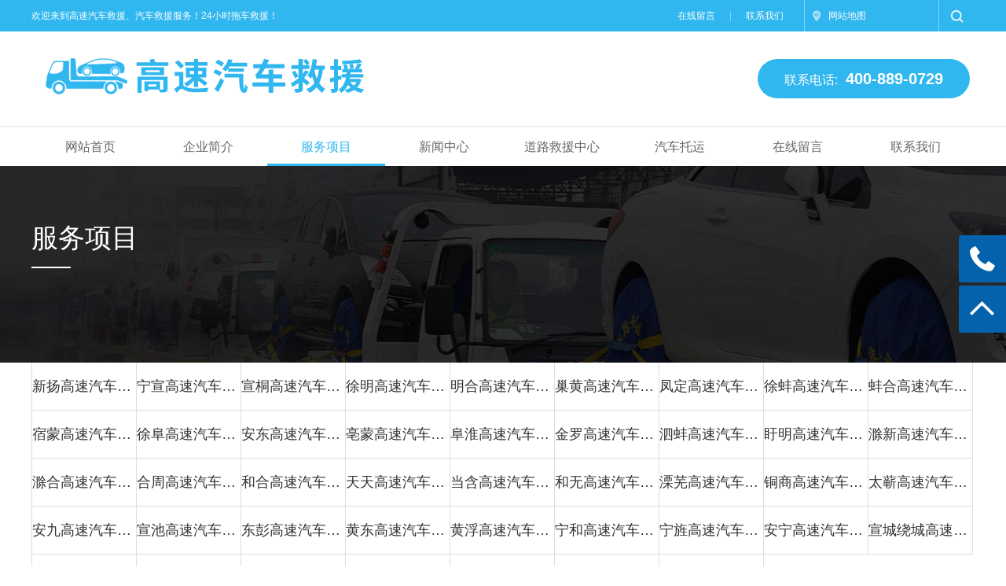

--- FILE ---
content_type: text/html; charset=utf-8
request_url: http://shanlvhb.bj.86tec.com/anqingraochenggaosu/
body_size: 4609
content:
<!DOCTYPE html PUBLIC "-//W3C//DTD XHTML 1.0 Transitional//EN" "http://www.w3.org/TR/xhtml1/DTD/xhtml1-transitional.dtd">
<html xmlns="http://www.w3.org/1999/xhtml">
  
  <head>
    <meta http-equiv="Content-Type" content="text/html; charset=utf-8" />
    <title>安庆绕城高速汽车救援-安徽高速汽车救援，拖车救援，道路救援</title>
    <meta name="keywords" content="道路救援,汽车救援,拖车救援,道路救援电话,汽车救援电话,拖车救援电话" />
    <meta name="description" content="【拖车救援电话:400-889-0729】专业提供地区事故车,故障车,报废车,高速路上的长途,短途拖车服务(可拖货车1-120吨),吊车服务.全天24小时都有拖车为需要做道路救援的客户提供快速,高效的汽车救援和拖车救援,困境救援,更换备胎,牵引拖带等救援服务." />
    <meta name="viewport" content="width=1500">
    <link href="/skin1/css/aos.css" rel="stylesheet">
    <link href="/skin1/css/style.css" rel="stylesheet">
    <link href="/skin1/css/common.css" rel="stylesheet">
    <script src="/skin1/js/jquery.js"></script>
    <script src="/skin1/js/jquery.superslide.2.1.1.js"></script>
    <script src="/skin1/js/common.js"></script>
  </head>
  
  <body>
        <!--顶部开始-->
    <div class="top_main">
      <div class="top w1200 clearfix">
        <span class="top_l fl">
          欢迎来到高速汽车救援、汽车救援服务！24小时拖车救援！</span>
        <!--搜索栏开始-->
        <ul class="top_right fr">
          <li class="sou">
            <a href="javascript:void(0);" title="">
              <s class="icon"></s>
            </a>
            <div class="search">
              <form action="/search/" method="get">
                <input class="stxt" type="text" name="keyword" value="请输入关键字" onFocus="if(this.value==defaultValue)this.value=''" onBlur="if(this.value=='')this.value=defaultValue" />
                <input type="submit" class="sbtn icon" value="" /></form>
            </div>
          </li>
        </ul>
        <!--搜索栏结束-->
        <div class="map fr">
          <a href="/sitemap.html">网站地图</a></div>
        <ul class="top_r fr">
          <li>
            <a href="/feedback/" title="在线留言">在线留言</a></li>
          <li class="split"></li>
          <li>
            <a href="/contactus/" title="联系我们">联系我们</a></li>
        </ul>
      </div>
    </div>
    <!--顶部结束-->
    <!--页头开始-->
    <div class="header_main por" id="header_main">
      <div class="header w1200 clearfix">
        <a class="logo" href="/" title="" aos="fade-right" aos-easing="ease" aos-duration="700" aos-delay="100">
          <img src="/static/upload/image/20240103/1704260490113366.png" alt=""></a>
        <div class="tel_main" aos="fade-left" aos-easing="ease" aos-duration="700" aos-delay="100">
          <p class="tel">
            <span class="t1">联系电话:</span>
            <span class="num">400-889-0729</span></p>
        </div>
      </div>
    </div>
    <!--页头结束-->
    <!--导航开始-->
    <div id="nav_main">
      <ul class="nav w1200 clearfix" id="nav">
        <li class="item hvr-underline-from-center2 ">
          <a href="/" title="网站首页">网站首页</a></li>
        
        <li class="item hvr-underline-from-center2 ">
          <a href="/about/" title="企业简介">企业简介</a>
          
        </li>
        
        <li class="item hvr-underline-from-center2 hover">
          <a href="/services/" title="服务项目">服务项目</a>
        
        <ul class="subnav">
        	
          <li class="nav1"><a href="/xinyanggaosu-1/" class="subA">新扬高速汽车救援</a></li>
          
          <li class="nav1"><a href="/ningxuangaosu-5/" class="subA">宁宣高速汽车救援</a></li>
          
          <li class="nav1"><a href="/xuantonggaosu/" class="subA">宣桐高速汽车救援</a></li>
          
          <li class="nav1"><a href="/xvminggaosu-6/" class="subA">徐明高速汽车救援</a></li>
          
          <li class="nav1"><a href="/minghegaosu/" class="subA">明合高速汽车救援</a></li>
          
          <li class="nav1"><a href="/chaohuanggaosu/" class="subA">巢黄高速汽车救援</a></li>
          
          <li class="nav1"><a href="/fengdinggaosu/" class="subA">凤定高速汽车救援</a></li>
          
          <li class="nav1"><a href="/xvbenggaosu-3/" class="subA">徐蚌高速汽车救援</a></li>
          
          <li class="nav1"><a href="/benghegaosu/" class="subA">蚌合高速汽车救援</a></li>
          
          <li class="nav1"><a href="/sumenggaosu/" class="subA">宿蒙高速汽车救援</a></li>
          
          <li class="nav1"><a href="/xvfugaosu-5/" class="subA">徐阜高速汽车救援</a></li>
          
          <li class="nav1"><a href="/andonggaosu/" class="subA">安东高速汽车救援</a></li>
          
          <li class="nav1"><a href="/bomenggaosu/" class="subA">亳蒙高速汽车救援</a></li>
          
          <li class="nav1"><a href="/fuhuaigaosu/" class="subA">阜淮高速汽车救援</a></li>
          
          <li class="nav1"><a href="/jinluogaosu/" class="subA">金罗高速汽车救援</a></li>
          
          <li class="nav1"><a href="/sibenggaosu/" class="subA">泗蚌高速汽车救援</a></li>
          
          <li class="nav1"><a href="/xvminggaosu-17/" class="subA">盱明高速汽车救援</a></li>
          
          <li class="nav1"><a href="/chuxingaosu/" class="subA">滁新高速汽车救援</a></li>
          
          <li class="nav1"><a href="/chuhegaosu/" class="subA">滁合高速汽车救援</a></li>
          
          <li class="nav1"><a href="/hezhougaosu/" class="subA">合周高速汽车救援</a></li>
          
          <li class="nav1"><a href="/hehegaosu/" class="subA">和合高速汽车救援</a></li>
          
          <li class="nav1"><a href="/tiantiangaosu/" class="subA">天天高速汽车救援</a></li>
          
          <li class="nav1"><a href="/danghangaosu/" class="subA">当含高速汽车救援</a></li>
          
          <li class="nav1"><a href="/hewugaosu/" class="subA">和无高速汽车救援</a></li>
          
          <li class="nav1"><a href="/liwugaosu-9/" class="subA">溧芜高速汽车救援</a></li>
          
          <li class="nav1"><a href="/tongshanggaosu/" class="subA">铜商高速汽车救援</a></li>
          
          <li class="nav1"><a href="/taiqigaosu/" class="subA">太蕲高速汽车救援</a></li>
          
          <li class="nav1"><a href="/anjiugaosu/" class="subA">安九高速汽车救援</a></li>
          
          <li class="nav1"><a href="/xuanchigaosu/" class="subA">宣池高速汽车救援</a></li>
          
          <li class="nav1"><a href="/dongpenggaosu/" class="subA">东彭高速汽车救援</a></li>
          
          <li class="nav1"><a href="/huangdonggaosu/" class="subA">黄东高速汽车救援</a></li>
          
          <li class="nav1"><a href="/huangfugaosu/" class="subA">黄浮高速汽车救援</a></li>
          
          <li class="nav1"><a href="/ninghegaosu/" class="subA">宁和高速汽车救援</a></li>
          
          <li class="nav1"><a href="/ningjinggaosu/" class="subA">宁旌高速汽车救援</a></li>
          
          <li class="nav1"><a href="/anninggaosu/" class="subA">安宁高速汽车救援</a></li>
          
          <li class="nav1"><a href="/chuanchengraochenggaosu/" class="subA">宣城绕城高速汽车救援</a></li>
          
          <li class="nav1"><a href="/anqingraochenggaosu/" class="subA">安庆绕城高速汽车救援</a></li>
          
          <li class="nav1"><a href="/huangshanraochenggaosu/" class="subA">黄山绕城高速汽车救援</a></li>
          
          <li class="nav1"><a href="/xinqiaojichangzhixian/" class="subA">新桥机场支线汽车救援</a></li>
          
          <li class="nav1"><a href="/fengyangzhixian/" class="subA">凤阳支线汽车救援</a></li>
          
          <li class="nav1"><a href="/hefeizhixian/" class="subA">合肥支线汽车救援</a></li>
          
          <li class="nav1"><a href="/anqingzhixian/" class="subA">安庆支线汽车救援</a></li>
          
          <li class="nav1"><a href="/chuzhouzhixian/" class="subA">滁州支线汽车救援</a></li>
          
        </ul>
          
        </li>
        
        <li class="item hvr-underline-from-center2 ">
          <a href="/news/" title="新闻中心">新闻中心</a>
          
        </li>
        
        <li class="item hvr-underline-from-center2 ">
          <a href="/case/" title="道路救援中心">道路救援中心</a>
        
        <ul class="subnav">
        	
          <li class="nav1"><a href="/qichejiuyuan/" class="subA">汽车救援</a></li>
          
          <li class="nav1"><a href="/daolujiuyuan/" class="subA">道路救援</a></li>
          
          <li class="nav1"><a href="/gaosujiuyuan/" class="subA">高速救援</a></li>
          
          <li class="nav1"><a href="/tuoche/" class="subA">拖车</a></li>
          
          <li class="nav1"><a href="/diaoche/" class="subA">吊车</a></li>
          
          <li class="nav1"><a href="/qichexiuli/" class="subA">汽车修理</a></li>
          
          <li class="nav1"><a href="/huanbeitaijiuyuan/" class="subA">换备胎救援</a></li>
          
          <li class="nav1"><a href="/luntaichongqijiuyuan/" class="subA">轮胎充气救援</a></li>
          
          <li class="nav1"><a href="/qichekaisuo/" class="subA">汽车开锁</a></li>
          
          <li class="nav1"><a href="/zhibidiaoji/" class="subA">直臂吊机</a></li>
          
          <li class="nav1"><a href="/suichediao/" class="subA">随车吊</a></li>
          
          <li class="nav1"><a href="/suicheqizhongji/" class="subA">随车起重机</a></li>
          
          <li class="nav1"><a href="/daxingsuicheqizhongji/" class="subA">大型随车起重机</a></li>
          
        </ul>
          
        </li>
        
        <li class="item hvr-underline-from-center2 ">
          <a href="/qcty/" title="汽车托运">汽车托运</a>
          
        </li>
        
        <li class="item hvr-underline-from-center2 ">
          <a href="/feedback/" title="在线留言">在线留言</a>
          
        </li>
        
        <li class="item hvr-underline-from-center2 ">
          <a href="/contactus/" title="联系我们">联系我们</a>
          
        </li>
        
      </ul>
    </div>
    <!--导航结束-->
        <!--内页大图开始-->
    <div class="nybanner" style="background: url(/static/upload/image/20230104/1672796467655840.jpg) center top no-repeat;">
      <div class="w1200">
        <h3>服务项目</h3>
        <span class="line"></span>
      </div>
    </div>
    <!--内页大图结束-->
    <div class="wrapper">
      <!--栏目分类开始-->
      <div class="menu menu1">
        <ul class="list clearfix">
        	
        	<li>
            <a class="nav1" href="/xinyanggaosu-1/" title="新扬高速汽车救援">新扬高速汽车救援
              <s></s>
            </a>
          </li>
          
        	<li>
            <a class="nav1" href="/ningxuangaosu-5/" title="宁宣高速汽车救援">宁宣高速汽车救援
              <s></s>
            </a>
          </li>
          
        	<li>
            <a class="nav1" href="/xuantonggaosu/" title="宣桐高速汽车救援">宣桐高速汽车救援
              <s></s>
            </a>
          </li>
          
        	<li>
            <a class="nav1" href="/xvminggaosu-6/" title="徐明高速汽车救援">徐明高速汽车救援
              <s></s>
            </a>
          </li>
          
        	<li>
            <a class="nav1" href="/minghegaosu/" title="明合高速汽车救援">明合高速汽车救援
              <s></s>
            </a>
          </li>
          
        	<li>
            <a class="nav1" href="/chaohuanggaosu/" title="巢黄高速汽车救援">巢黄高速汽车救援
              <s></s>
            </a>
          </li>
          
        	<li>
            <a class="nav1" href="/fengdinggaosu/" title="凤定高速汽车救援">凤定高速汽车救援
              <s></s>
            </a>
          </li>
          
        	<li>
            <a class="nav1" href="/xvbenggaosu-3/" title="徐蚌高速汽车救援">徐蚌高速汽车救援
              <s></s>
            </a>
          </li>
          
        	<li>
            <a class="nav1" href="/benghegaosu/" title="蚌合高速汽车救援">蚌合高速汽车救援
              <s></s>
            </a>
          </li>
          
        	<li>
            <a class="nav1" href="/sumenggaosu/" title="宿蒙高速汽车救援">宿蒙高速汽车救援
              <s></s>
            </a>
          </li>
          
        	<li>
            <a class="nav1" href="/xvfugaosu-5/" title="徐阜高速汽车救援">徐阜高速汽车救援
              <s></s>
            </a>
          </li>
          
        	<li>
            <a class="nav1" href="/andonggaosu/" title="安东高速汽车救援">安东高速汽车救援
              <s></s>
            </a>
          </li>
          
        	<li>
            <a class="nav1" href="/bomenggaosu/" title="亳蒙高速汽车救援">亳蒙高速汽车救援
              <s></s>
            </a>
          </li>
          
        	<li>
            <a class="nav1" href="/fuhuaigaosu/" title="阜淮高速汽车救援">阜淮高速汽车救援
              <s></s>
            </a>
          </li>
          
        	<li>
            <a class="nav1" href="/jinluogaosu/" title="金罗高速汽车救援">金罗高速汽车救援
              <s></s>
            </a>
          </li>
          
        	<li>
            <a class="nav1" href="/sibenggaosu/" title="泗蚌高速汽车救援">泗蚌高速汽车救援
              <s></s>
            </a>
          </li>
          
        	<li>
            <a class="nav1" href="/xvminggaosu-17/" title="盱明高速汽车救援">盱明高速汽车救援
              <s></s>
            </a>
          </li>
          
        	<li>
            <a class="nav1" href="/chuxingaosu/" title="滁新高速汽车救援">滁新高速汽车救援
              <s></s>
            </a>
          </li>
          
        	<li>
            <a class="nav1" href="/chuhegaosu/" title="滁合高速汽车救援">滁合高速汽车救援
              <s></s>
            </a>
          </li>
          
        	<li>
            <a class="nav1" href="/hezhougaosu/" title="合周高速汽车救援">合周高速汽车救援
              <s></s>
            </a>
          </li>
          
        	<li>
            <a class="nav1" href="/hehegaosu/" title="和合高速汽车救援">和合高速汽车救援
              <s></s>
            </a>
          </li>
          
        	<li>
            <a class="nav1" href="/tiantiangaosu/" title="天天高速汽车救援">天天高速汽车救援
              <s></s>
            </a>
          </li>
          
        	<li>
            <a class="nav1" href="/danghangaosu/" title="当含高速汽车救援">当含高速汽车救援
              <s></s>
            </a>
          </li>
          
        	<li>
            <a class="nav1" href="/hewugaosu/" title="和无高速汽车救援">和无高速汽车救援
              <s></s>
            </a>
          </li>
          
        	<li>
            <a class="nav1" href="/liwugaosu-9/" title="溧芜高速汽车救援">溧芜高速汽车救援
              <s></s>
            </a>
          </li>
          
        	<li>
            <a class="nav1" href="/tongshanggaosu/" title="铜商高速汽车救援">铜商高速汽车救援
              <s></s>
            </a>
          </li>
          
        	<li>
            <a class="nav1" href="/taiqigaosu/" title="太蕲高速汽车救援">太蕲高速汽车救援
              <s></s>
            </a>
          </li>
          
        	<li>
            <a class="nav1" href="/anjiugaosu/" title="安九高速汽车救援">安九高速汽车救援
              <s></s>
            </a>
          </li>
          
        	<li>
            <a class="nav1" href="/xuanchigaosu/" title="宣池高速汽车救援">宣池高速汽车救援
              <s></s>
            </a>
          </li>
          
        	<li>
            <a class="nav1" href="/dongpenggaosu/" title="东彭高速汽车救援">东彭高速汽车救援
              <s></s>
            </a>
          </li>
          
        	<li>
            <a class="nav1" href="/huangdonggaosu/" title="黄东高速汽车救援">黄东高速汽车救援
              <s></s>
            </a>
          </li>
          
        	<li>
            <a class="nav1" href="/huangfugaosu/" title="黄浮高速汽车救援">黄浮高速汽车救援
              <s></s>
            </a>
          </li>
          
        	<li>
            <a class="nav1" href="/ninghegaosu/" title="宁和高速汽车救援">宁和高速汽车救援
              <s></s>
            </a>
          </li>
          
        	<li>
            <a class="nav1" href="/ningjinggaosu/" title="宁旌高速汽车救援">宁旌高速汽车救援
              <s></s>
            </a>
          </li>
          
        	<li>
            <a class="nav1" href="/anninggaosu/" title="安宁高速汽车救援">安宁高速汽车救援
              <s></s>
            </a>
          </li>
          
        	<li>
            <a class="nav1" href="/chuanchengraochenggaosu/" title="宣城绕城高速汽车救援">宣城绕城高速汽车救援
              <s></s>
            </a>
          </li>
          
        	<li>
            <a class="nav1" href="/anqingraochenggaosu/" title="安庆绕城高速汽车救援">安庆绕城高速汽车救援
              <s></s>
            </a>
          </li>
          
        	<li>
            <a class="nav1" href="/huangshanraochenggaosu/" title="黄山绕城高速汽车救援">黄山绕城高速汽车救援
              <s></s>
            </a>
          </li>
          
        	<li>
            <a class="nav1" href="/xinqiaojichangzhixian/" title="新桥机场支线汽车救援">新桥机场支线汽车救援
              <s></s>
            </a>
          </li>
          
        	<li>
            <a class="nav1" href="/fengyangzhixian/" title="凤阳支线汽车救援">凤阳支线汽车救援
              <s></s>
            </a>
          </li>
          
        	<li>
            <a class="nav1" href="/hefeizhixian/" title="合肥支线汽车救援">合肥支线汽车救援
              <s></s>
            </a>
          </li>
          
        	<li>
            <a class="nav1" href="/anqingzhixian/" title="安庆支线汽车救援">安庆支线汽车救援
              <s></s>
            </a>
          </li>
          
        	<li>
            <a class="nav1" href="/chuzhouzhixian/" title="滁州支线汽车救援">滁州支线汽车救援
              <s></s>
            </a>
          </li>
          
        </ul>
      </div>
      <!--栏目分类结束-->
      <div class="sitepath w1200">
        <s class="nyIcon"></s>您的位置：<a href="/">首页</a> >> <a href="/services/">服务项目</a> >> <a href="/anqingraochenggaosu/">安庆绕城高速汽车救援</a>
      </div>
    
      <!--图片列表开始-->
      <div class="content w1200 productPage clearfix" aos="fade-up" aos-easing="ease" aos-duration="700" aos-delay="100">
        <ul class="n-gridlist clearfix">
        	
          <li class="item">
            <a href="/anqingraochenggaosu/177.html" title="安庆市绕城高速公路汽车救援">
              <img src="/static/upload/image/20231221/1703122974581253.jpg" alt="安庆市绕城高速公路汽车救援">
              <h3>安庆市绕城高速公路汽车救援</h3>
              <div class="bg">
                <s class="nyIcon"></s>
              </div>
            </a>
          </li>
          
          <li class="item">
            <a href="/anqingraochenggaosu/176.html" title="安庆市绕城高速公路汽车救援">
              <img src="/static/upload/image/20231221/1703122908667422.jpg" alt="安庆市绕城高速公路汽车救援">
              <h3>安庆市绕城高速公路汽车救援</h3>
              <div class="bg">
                <s class="nyIcon"></s>
              </div>
            </a>
          </li>
          
          <li class="item">
            <a href="/anqingraochenggaosu/175.html" title="安庆市绕城高速公路汽车救援">
              <img src="/static/upload/image/20231221/1703122397978804.jpg" alt="安庆市绕城高速公路汽车救援">
              <h3>安庆市绕城高速公路汽车救援</h3>
              <div class="bg">
                <s class="nyIcon"></s>
              </div>
            </a>
          </li>
          
          <li class="item">
            <a href="/anqingraochenggaosu/174.html" title="安庆市绕城高速公路汽车救援">
              <img src="/static/upload/image/20231221/1703122319835195.jpg" alt="安庆市绕城高速公路汽车救援">
              <h3>安庆市绕城高速公路汽车救援</h3>
              <div class="bg">
                <s class="nyIcon"></s>
              </div>
            </a>
          </li>
          
          <li class="item">
            <a href="/anqingraochenggaosu/173.html" title="安庆市绕城高速公路汽车救援">
              <img src="/static/upload/image/20231221/1703122042947646.jpg" alt="安庆市绕城高速公路汽车救援">
              <h3>安庆市绕城高速公路汽车救援</h3>
              <div class="bg">
                <s class="nyIcon"></s>
              </div>
            </a>
          </li>
          
          <li class="item">
            <a href="/anqingraochenggaosu/172.html" title="安庆市绕城高速公路汽车救援">
              <img src="/static/upload/image/20231221/1703121973742109.jpg" alt="安庆市绕城高速公路汽车救援">
              <h3>安庆市绕城高速公路汽车救援</h3>
              <div class="bg">
                <s class="nyIcon"></s>
              </div>
            </a>
          </li>
          
        </ul>
        
        <div class="pagebar">
          <div class="pagination">
            <a class="page-item page-link st" href="javascript:;" title="上一页"><<</a>
            <a href="/anqingraochenggaosu/" class="page-num page-num-current">1</a>
            <a class="page-item page-link" href="javascript:;" title="当前页/总页数">1/1</a>
            <a class="page-item page-link st" href="javascript:;" title="下一页">>></a>
          </div>
        </div>	
        
        <!--分页样式--></div>
      <!--图片列表结束--></div>
    <!--页尾结束-->
        <div class="bottom_main">
      <div class="footer w1200 clearfix">
        <!--底部导航开始-->
        <div class="bottom_nav fl clearfix">
        	
          <dl class="left">
            <dt>
              <a href="/about/" title="企业简介">
                <h3>企业简介</h3></a>
            </dt>
          </dl>
          
          <dl class="left">
            <dt>
              <a href="/services/" title="服务项目">
                <h3>服务项目</h3></a>
            </dt>
          </dl>
          
          <dl class="left">
            <dt>
              <a href="/news/" title="新闻中心">
                <h3>新闻中心</h3></a>
            </dt>
          </dl>
          
          <dl class="left">
            <dt>
              <a href="/case/" title="道路救援中心">
                <h3>道路救援中心</h3></a>
            </dt>
          </dl>
          
          <dl class="left">
            <dt>
              <a href="/qcty/" title="汽车托运">
                <h3>汽车托运</h3></a>
            </dt>
          </dl>
          
          <dl class="left">
            <dt>
              <a href="/feedback/" title="在线留言">
                <h3>在线留言</h3></a>
            </dt>
          </dl>
          
          <dl class="left">
            <dt>
              <a href="/contactus/" title="联系我们">
                <h3>联系我们</h3></a>
            </dt>
          </dl>
          
        </div>
        <!--底部导航结束-->
        <!--联系方式开始-->
        <div class="bottom_ewm fl">
          <div class="txt">
            <h3 class="tit">400-889-0729</h3>
            <p>全国拖车服务热线</p>
          </div>
        </div>
        <!--联系方式结束--></div>
    </div>
    <!--版权开始-->
    <div class="bottom_copy">
      <div class="w1200 clearfix">
        <!--友情链接开始-->友情链接:
        
        <!--友情链接结束-->
        <br>
        <p>Copyright © 车友汽车救援服务  版权所有 &nbsp;&nbsp;<a href="https://beian.miit.gov.cn/" target="_bank" rel="nofollow">备案号：鲁ICP备2023012859号</a></p>
      </div>
    </div>
    <!--版权结束-->
    <!--浮动客服开始-->
    <div class="toolbar_wrap" id="toolbar">
      <div class="toolbar">
        <div class="toolbar_tabs">
          <!-- <div class="toolbar_tab tab_follow">
          <a title="" href="http://wpa.qq.com/msgrd?v=3&uin=&menu=yes">
          <i>
          <img src="/skin1/picture/icon1.png" alt="在线咨询" title="在线咨询 "></i>
          <em class="tab_text">QQ：</em></a></div>-->
          <div class="toolbar_tab tab_history">
            <i>
              <img src="/skin1/picture/icon2.png" alt="联系我们 " title="联系我们 "></i>
            <em class="tab_text">400-889-0729</em></div>
          <!-- <div class="toolbar_tab tab_kf">
          <a title="微信二维码">
          <i>
          <img src="/skin1/picture/icon3.png" alt="二维码"></i>
          <em class="tab_text">
          <img src="/public/uploads/upfile/ewm.jpg" alt="24小时车友汽车道路拖车救援服务中心" /></em></a>
          </div>-->
          <div class="toolbar_tab tab_db">
            <a title="返回顶部" id="test">
              <i>
                <img src="/skin1/picture/icon4.png" alt="返回顶部" title="返回顶部"></i>
              <em class="tab_text">返回顶部</em></a>
          </div>
        </div>
      </div>
    </div>
    <!--浮动客服结束-->
    <script src="/skin1/js/aos.js"></script>
    <script src="/skin1/js/app.js"></script>
    <script type="text/javascript">AOS.init({

        easing: 'ease-out-back',

        duration: 1000

      });</script>
<script>
var _hmt = _hmt || [];
(function() {
  var hm = document.createElement("script");
  hm.src = "https://hm.baidu.com/hm.js?cff29a4a9b418a3457db4ef34918a959";
  var s = document.getElementsByTagName("script")[0]; 
  s.parentNode.insertBefore(hm, s);
})();
</script>
  </body>

</html>

--- FILE ---
content_type: text/css
request_url: http://shanlvhb.bj.86tec.com/skin1/css/style.css
body_size: 7922
content:
@charset "UTF-8";

body,p,form,textarea,h1,h2,h3,h4,h5,dl,dd{margin: 0px;}

input,button,ul,ol{margin: 0px; padding: 0px;}

body,input,button,form{font-size: 14px;line-height: 28px;font-family: "microsoft yahei",'宋体','PingFang SC','Myriad Pro',"AvantGarde Bk BT","Arial",'Helvetica Neue', 'Helvetica', 'sans-serif';color: #666;}

h1,h2,h3,h4,h5,h6{font-size: 14px; font-weight: normal;}

ul,ol,li{list-style: none;}

input{background: none; border: 0 none;}

img,iframe{border: 0px;}

em,i{font-style: normal;}

button,input,select,textarea{font-size: 100%;}

table{border-collapse: collapse; border-spacing: 0;}

.red{color: #ba292e;}

.fl{float: left;}

.fr{float: right;}

.tac{text-align: center;}

.tar{text-align: right;}

.poa{position: absolute;}

.por{position: relative;}

.hidden{display: none;}

.w1200{width: 1200px; margin: 0 auto;}

.icon{background: url(../images/icon.png) no-repeat; display: inline-block; vertical-align: middle;}

a{color: #333333; text-decoration: none;}

a:hover{color: #30b7ef; text-decoration: none;}

a:visited{text-decoration: none;}

.ease,

.ease *{-webkit-transition: all ease 300ms; -moz-transition: all ease 300ms; -ms-transition: all ease 300ms; -o-transition: all ease 300ms; transition: all ease 300ms;}

.noease,

.noease *{-webkit-transition: none; -moz-transition: none; -ms-transition: none; -o-transition: none; transition: none;}

:-moz-placeholder{color: #aaa;}

::-moz-placeholder{color: #aaa;}

input:-ms-input-placeholder,

textarea:-ms-input-placeholder{color: #aaa;}

input::-webkit-input-placeholder,

textarea::-webkit-input-placeholder{color: #aaa;}

/*清除浮动*/

.clearfix{*zoom: 1;}

.clearfix:after{visibility: hidden; display: block; font-size: 0; content: " "; clear: both; height: 0;}



/*top_main*/

.top_l a{color:#fff}

.top_main{width:100%;height:40px;line-height:40px;background:#30b7ef;font-size:12px;color:#fff;z-index:12;}

.top_main .top_r{margin-right: 10px;}

.top_main li{position: relative; display: inline-block; *display: inline; *zoom: 1; text-align: center;}

.top_main li a{color: #fff; cursor: pointer; padding: 0 16px;}

.top_main li a:hover{opacity: 0.8;filter:alpha(opacity=80);}

.top_main .split{display: inline-block; *display: inline; *zoom: 1; width: 1px; height: 12px; background: #83d4f5; vertical-align: middle;}

.top_main .map{width: 160px;border-left:1px solid #83d4f5;text-indent: 20px;padding-left: 10px;background: url(../images/map.png) 10px center no-repeat;color: #fff;}

.top_main .map a{color:#fff;}

.top_main .map a:hover{opacity: 0.8;filter:alpha(opacity=80);}

.top_main .top_right{text-align: right;font-size: 0;line-height: 0;}

.top_main .top_right li{display: inline-block;vertical-align: middle;color: #fff;line-height: 40px;font-size: 12px;height: 40px;}

.top_main .top_right .sou{width: 45px;border-left: 1px solid #83d4f5;position: relative;}

.top_main .top_right .sou a{display: block;height: 27px;padding: 0;padding-top: 13px;}

.top_main .top_right .sou s{width: 18px;height: 18px;display: block;margin: 0 auto;background: url(../images/search.png) no-repeat;}

.top_main .top_right .sou:hover{background-color: #0362ab;}

.top_main .search{width: 200px;height: 40px;line-height: 40px;position: absolute;right: 0;top: 40px;background: #0362ab;z-index: 999;display: none;overflow: hidden;}

.top_main .search .stxt{width: 100%;height: 40px;line-height: 40px;text-indent: 10px;float: left;background: none;border: 0px;outline: none;color: #fff;}

.top_main .search .sbtn{width: 25px;height: 20px;position: absolute;outline: none;cursor: pointer;right: 10px;top: 10px;background-color: #0362ab;background: url(../images/search.png) 3px 1px no-repeat;}



/*header_main*/

.header_main{position:relative;width: 100%; height: 120px; z-index: 100; background: #fff;}

.header_main .logo{float:left;width: 675px; height: 93px; display: block;   padding: 10px 0 0 1%;}

.header_main .logo img{float:left;display: block;}

.header_main .tel_main{float:right;width:276px;height:110px;}

.header_main .tel_main .zx{margin-top:30px;font-size:14px;line-height:24px;color:#666;}

.header_main .tel_main .tel{width:270px;height:50px;line-height:50px;background:#30b7ef;border-radius:25px;text-align:center;margin-top: 35px;}

.header_main .tel_main .tel .t1{margin-right:6px;font-size:16px;color:#fff;}

.header_main .tel_main .tel .num{font-size:20px;font-weight: bold;color:#fff;}



/*导航栏下拉*/

#nav_main{position:relative;width:100%;height: 50px;z-index:60;border-top:1px solid #e8e8e8;}

#nav_main .nav{display:block;}

#nav_main li{float:left;display:block;width: 150px;height:50px;font-size:18px;text-align:center;line-height:40px;position: relative;}

#nav_main li a{display:block;margin-top:1px;text-align:center;position: relative;height:50px;color: #666;font-size:16px;line-height:50px;}

#nav_main li a:hover,#nav li.hover a{height:50px;color: #30b7ef;}

#nav_main li .subnav{margin-right:0;transition: all .36s ease;position: absolute;top: calc(100% - 2px);left: 0;opacity: 0;width: 100%;height: auto;border-width: 2px 0 0;border-style: solid;border-color: #008fd7;overflow: hidden;z-index: 199;background:#fff;}

#nav_main li .subnav{position: absolute;left: 0px;filter: progid:DXImageTransform.Microsoft.Shadow(color=#4c91c0,direction=120,strength=5);z-index: 199;opacity: 0;visibility: hidden;height: auto;overflow: hidden;width: 100%;transition: all .6s ease 0s;transform: translate3d(0, 10px, 0);-moz-transform: translate3d(0, 10px, 0);-webkit-transform: translate3d(0, 10px, 0);}

#nav_main li .subnav .nav1{transition: all .36s ease;display: block;font-weight: 500;margin-left:0;line-height: 48px;cursor: pointer;width: 100%;border-bottom: 1px solid rgba(170,170,170,.2);}

#nav_main li .subnav .nav1 .subA{height: 50px!important;transition: all .36s ease;display: block;font-weight: 500;line-height: 50px!important;text-align: center;white-space: nowrap;text-overflow: ellipsis;overflow: hidden;color: #666!important;}

#nav_main li:hover .subnav{opacity: 1;visibility: visible;transform: translate3d(0, 0, 0);-moz-transform: translate3d(0, 0, 0);-webkit-transform: translate3d(0, 0, 0);}

#nav_main li.hover .subnav .nav1.subA{color: #666;}

#nav_main .subnav .nav1:hover .subA{color:#30b7ef!important;}





/* banner */

#banner_main{z-index: 2;width: 100%;height: 600px;position: relative;overflow: hidden;}

#banner_main .banner {width: 1920px;height: 600px;position: absolute;left: 50%;margin-left: -960px;overflow: hidden;}

#banner{width:100%;min-width:1000px;position:relative;overflow:hidden;z-index:0;}

#banner, .banner ul{max-height: 600px;overflow:hidden;}

.banner li {width:100%;position:absolute;z-index:1;overflow:hidden;}

.banner li:first-child{display:block;}

.banner li img{width:1920px;display:block;position:relative;left:50%;margin-left:-960px;top:0;min-width:1200px;}

#banner .tip {width:1200px; height:20px; line-height:0; font-size:0;text-align:center; position:absolute;left:50%;margin-left:-600px;bottom:0px;z-index:13; }

#banner #tip {width:1200px; height:20px; line-height:0; font-size:0;text-align:center; position:absolute;left:50%;margin-left:-600px;bottom:0px;z-index:13; }

#banner #tip #num{display:block;height:60px;font-size:36px;line-height:60px;text-align:center;color:#0362ab;text-indent:80px;}

#banner #tip .hd{position:absolute;bottom:0;right:0;width:261px;height:60px;z-index:12;}

#banner #btn_prev,#banner #btn_next{float:left;display:block;width:130px;height:60px;z-index:5;cursor: pointer;transition: all 600ms ease;}

#banner #btn_prev{background:url("../images/prev.png") no-repeat center center #30b7ef;border-right:1px solid #0362ab;}

#banner #btn_next{background:url("../images/next.png") no-repeat center center #30b7ef;}

#banner #btn_prev:hover{opacity:.9;filter:alpha(opacity=80);transition: all 600ms ease;background:url("../images/prev1.png") no-repeat center center #0362ab;}

#banner #btn_next:hover{opacity:.9;filter:alpha(opacity=80);transition: all 600ms ease;background:url("../images/next1.png") no-repeat center center #0362ab;}

#banner .flip{position:absolute;bottom:0;right:261px;width:320px;height:60px;background:url("../images/flip.png") no-repeat;z-index:12;}

/*banner end*/





/*footer*/

.bottom_main {width: 100%;height:auto;padding-bottom: 30px;background: #fff;border-bottom: 1px solid #e6e6e6;}

.bottom_main .bottom_nav{margin-top:58px;margin-right: 50px;}

.bottom_main .bottom_nav .left{float:left;width: 130px; /*height: 185px;*/display:inline-block;border-right: 1px solid #e6e6e6;}

.bottom_main .bottom_nav .left h3{font-size:18px;line-height:16px;color: #666;height:34px;text-align:center;-webkit-transition: all .3s ease-in-out 0s;-moz-transition: all .3s ease-in-out 0s;transition: all .3s ease-in-out 0s;}

.bottom_main .bottom_nav .left dd{text-align:center;}

.bottom_main .bottom_nav .left dd a{display:inline-block;font-size: 14px;line-height:  30px;color:#999;text-align:center;}

.bottom_main .bottom_nav .left a:hover{color:#30b7ef;}

.bottom_main .bottom_nav .left dt:hover h3{color:#30b7ef;}

.bottom_main .txt .tit{padding-left: 40px;margin-top: 47px;height:33px;font-size:22px;line-height:33px;color: #666;background:url("../images/tel.png") no-repeat;background-size:33px 33px;}

.bottom_main .txt .hotLine{margin-top:12px;font-size:14px;line-height: 30px;color: #666;width: 230px;}

.bottom_copy {width: 100%;background: #fff;line-height: 35px;color: #666;font-size: 14px;padding: 30px 0;}

.bottom_copy .w1200{text-align: center;}

.bottom_copy a {display:inline-block;color: #666;padding-left:6px;}

.bottom_copy a:hover {color: #30b7ef;}



/********.toolbar1*********/

.toolbar_wrap { position: fixed; top: 0; right: 0; z-index: 9999; width: 0; height: 100%;}

.toolbar { position: absolute; right: 0; top: 0; width: 0; height: 100%; z-index: 1000;}

.toolbar .toolbar_tabs {  position: absolute; top: 50%; left: -60px;  width: 60px; margin-top: -61px;}

.toolbar .toolbar_tab { position: relative;  width: 60px;  height: 60px; margin-bottom: 4px;  cursor: pointer;  background-color: #0362ab; -webkit-border-radius: 3px 0 0 3px; -moz-border-radius: 3px 0 0 3px; border-radius: 3px 0 0 3px;}

.toolbar .tab_person .tab_ico { background-position: 7px 8px;}

.toolbar .tab_ico { width: 34px; height: 35px; margin-left: 1px; position: relative;  z-index: 2; background-color: #0362ab; _display: block;  display: inline-block;  background-image: url(../images/toolbaricon.png); background-repeat: no-repeat;}

.toolbar .tab_text {width:130px;font-size: 14px;height: 60px;line-height: 60px;color: #fff;text-align: center;position: absolute;z-index: 1;left: 80px;top: 0;background-color: #30b7ef;border-radius: 3px;}

.toolbar_tab:hover, .toolbar_tab:hover .tab_ico, .toolbar_tab_hover, .toolbar_tab_hover .tab_ico { background-color: #30b7ef;}

.toolbar .tab_kf em{width: 130px;height: 130px;text-align:left;}

.toolbar .tab_kf em img{width:110px; height:110px; margin-top:10px; margin-left:10px;}

.toolbar .toolbar_tabs a{ display:inline-block; height:60px;}

/*.toolbar .tab_kf .tab_text{margin-top:-40rpx;}*/





/*******index css*******/

.index{overflow: hidden;}

.index .head_tit{position:relative;margin-bottom:20px;}

.index .head_tit .title{float:left;}

.index .head_tit .tit{font-size:24px;color:#333;line-height:24px;}

.index .head_tit .etit{margin-top:4px;font-size:12px;color:#999;line-height:14px;text-transform:uppercase;}

.index .head_tit .more{padding-left:52px;margin-top:14px;float:right;font-size:14px;line-height:14px;background:url("../images/line1.png") no-repeat left center;color:#999;}

.index .head_tit .more:hover{color:#30b7ef;}



/*解决方案*/

.solutions{padding-top:60px;}

.solutions .solute{position:relative;}

#solute .bd{float:left;width:838px;height:518px;}

#solute .bd .list li{position:relative;display:block;width:838px;height:518px;}

#solute .bd .list li .img{position:absolute;left:90px;display:block;width:706px;height:518px;z-index:2;} 

#solute .bd .list li .txt{position:absolute;top:86px;left:0;display:block;width:390px;height:360px;background:url("../images/txt_bg.png") no-repeat;z-index:3;}

#solute .bd .list li .txt .tit{margin-top:100px;margin-left:60px;font-size:18px;color:#333;line-height:20px; color:#30b7ef; font-weight:bold;}

#solute .bd .list li .txt .cont{margin-top:20px;margin-left:60px;width:260px;font-size:14px;color:#666;line-height:24px;}

#solute .hd{float:right;width:354px;}

#solute .hd .list li{display:block;width:360px;height:162px; height:92px;margin-bottom:12px;border:1px solid #ececec;cursor:pointer;}

#solute .hd .list li .txt{height:90px; height:70px;margin-top:40px;margin-left:40px;padding-left:110px; margin-top:18px; margin-right:18px; margin-left:18px;}

#solute .hd .list li .txt .tit{padding-top:20px;font-size:18px;color: #666;line-height:20px;}

#solute .hd .list li .txt .etit{margin-top:8px;font-size:14px;color:#999;text-transform: uppercase;}

#solute .bd .list li:hover .txt .tit{color:#30b7ef;}

#solute .hd .list li.item1 .txt{background:url("../images/ico1.png") no-repeat; background-size:auto 90%;}

#solute .hd .list li.item2 .txt{background:url("../images/ico2.png") no-repeat; background-size:auto 90%;}

#solute .hd .list li.item3 .txt{background:url("../images/ico3.png") no-repeat; background-size:auto 90%;}
#solute .hd .list li.item4 .txt{background:url("../images/ico4.png") no-repeat; background-size:auto 90%;}
#solute .hd .list li.item5 .txt{background:url("../images/ico5.png") no-repeat; background-size:auto 90%;}

#solute .hd .list li.item1:hover .txt{background:url("../images/ico11.png") no-repeat; background-size:auto 90%;}

#solute .hd .list li.item2:hover .txt{background:url("../images/ico21.png") no-repeat; background-size:auto 90%;}

#solute .hd .list li.item3:hover .txt{background:url("../images/ico31.png") no-repeat; background-size:auto 90%;}

#solute .hd .list li.item1.on .txt{background:url("../images/ico11.png") no-repeat; background-size:auto 90%;}

#solute .hd .list li.item2.on .txt{background:url("../images/ico21.png") no-repeat; background-size:auto 90%;}

#solute .hd .list li.item3.on .txt{background:url("../images/ico31.png") no-repeat; background-size:auto 90%;}
#solute .hd .list li.item4.on .txt{background:url("../images/ico41.png") no-repeat; background-size:auto 90%;}
#solute .hd .list li.item5.on .txt{background:url("../images/ico51.png") no-repeat; background-size:auto 90%;}

#solute .hd .list li.on,#solute .hd .list li:hover{background-color:#30b7ef;transition:all ease 600ms;}

#solute .hd .list li.on .txt .tit,#solute .hd .list li.on .txt .etit{color: #fff;}

#solute .hd .arrow{position:absolute;top:260px;left:388px;z-index:12;}

#solute .hd .arrow .next{display:block;width:38px;height:92px;background:url("../images/nnext.png") no-repeat;cursor:pointer;}





/*案例展示*/

.icaseShow{margin-top:60px;}

.icaseShow .icase{position:relative;height:100px;}

.icaseShow .menu1{position:absolute;top:60px;}

.icaseShow .menu1 a{float:left;display:block;padding: 0 13px;height:31px;margin-right:6px;font-size:14px;text-align:center;line-height:30px;color:#666;background: #fff;border-radius: 20px;}

.icaseShow .menu1 a.hover,.icaseShow .menu1 a:hover{color:#fff;background: #30b7ef;}

.caseMain{position:relative;width:100%;height:476px;background: url("../images/case_bg.png") no-repeat;background-size: 100% 476px;} 

.caseMain .bd{position:relative;width:100%;padding-top:60px;z-index:12;}

.caseMain .bd .list{width:106%;}

.caseMain .bd .list li{float:left;width:280px;height:356px;margin-right:26px;}

.caseMain .bd .list li .img{display:block;width:280px;height:210px;}

.caseMain .bd .list li .txt{width: 240px;height:146px; height:auto; padding: 0 20px 30px;background:#fff;transition:all ease 600ms;}

.caseMain .bd .list li .txt .tit{padding-top: 20px;font-size:16px;color: #666;line-height:30px;}

.caseMain .bd .list li .txt .cont{font-size:14px;color:#999;line-height:24px;}

.caseMain .bd .list li .txt .more{margin-top:12px;font-size:14px;color:#999;line-height:14px;}

.caseMain .bd .list li:hover .txt{background: #30b7ef;transition:all ease 600ms;}

.caseMain .bd .list li:hover .txt .tit,.caseMain .bd .list li:hover .txt .cont,.caseMain .bd .list li:hover .txt .more{color:#fff;}

.caseMain .bd .list li:hover .img{filter:brightness(105%);-webkit-filter:brightness(105%);}

.caseMain .hd{position:absolute;top:224px;width:1200px;height:30px;}

.caseMain .hd .prev,.caseMain .hd .next{position:absolute;display:block;width:29px;height:29px;cursor:pointer;}

.caseMain .hd .prev{background-position:0 0;left:-6.6%;}

.caseMain .hd .next{background-position:-36px 0;right:-6.6%;}

.caseMain .hd .prev:hover{background-position:0 -40px;}

.caseMain .hd .next:hover{background-position:-36px -40px;}





/*关于我们*/

.aboutus{height:520px;}

.aboutus .about{padding-top:60px;}

.aboutus .aboutImg{position:absolute;width: 590px;height:396px;}

.aboutus .aboutImg .aboutBg{position:absolute;top:0;left:0;width:280px;height:396px;background:#30b7ef;z-index:2;}

.aboutus .aboutImg .aImg{position:relative;z-index:3;}

.aboutus .aboutImg .aImg .img{margin-left:30px;width: 560px;height: 345px;}

.aboutus .aboutImg .aImg .tit{padding-left:18px;margin-left:30px;background:url("../images/triger.png") no-repeat left center;color:#fff;text-transform: uppercase;}

.aboutus .aboutCont{position:relative;float:right;width:506px;height:396px;}

.aboutus .aboutCont .about_tit{padding-top:60px;}

.aboutus .aboutCont .about_tit .cName{font-size:24px;color:#333;line-height:40px;}

.aboutus .aboutCont .about_tit .eName{margin-top:8px;font-size:12px;color:#999;line-height:12px;}

.aboutus .aboutCont .about_tit .line{width:140px;height:1px;margin-top:20px;background-color:#9ad9f3;margin-left:-90px;}

.aboutus .aboutCont .cont{margin-top:30px;font-size:14px;line-height:26px;color:#666;}

.aboutus .aboutCont .line1{position:absolute;bottom:0;right:0;width:30px;height:3px;background-color:#30b7ef;}

.aboutus .aboutCont .more{position:absolute;top:0;right:0;padding-left:52px;font-size:14px;line-height:14px;background:url("../images/line1.png") no-repeat left center;color:#999;}

.aboutus .aboutCont .more:hover{color:#30b7ef;}





/*公司新闻*/

.companyNews{width:100%;height:594px;background:url("../images/news_bg.png") no-repeat;background-size:100% 594px;}

.companyNews .head_tit{padding-top:60px;}

.companyNews .head_tit .tit{color:#fff;}

.companyNews .head_tit .etit{color:#999;}

.companyNews .showNew{margin-top:20px;}

.companyNews .showNew .left{float:left;width:440px;}

.companyNews .showNew .rest{position:relative;width:440px;height:400px;}

.companyNews .showNew .rest .bd .list li{position:relative;width:440px;height:400px;}

.companyNews .showNew .rest .bd .list li img{display:block;width:440px;height:256px;}

.companyNews .showNew .rest .bd .list li .txt{width:440px;height:144px;background:#fff;transition:all ease 600ms;}

.companyNews .showNew .rest .bd .list li .txt .tit{padding-top:30px;margin-left:24px;font-size:16px;color: #666;text-align:left;line-height:30px;}

.companyNews .showNew .rest .bd .list li .txt .cont{width:386px;margin-top:8px;margin-left:24px;font-size:14px;color:#999;line-height:24px;color:#999;}

.companyNews .showNew .rest .bd .list li:hover img{-webkit-filter:brightness(105%);filter:brightness(105%);}

.companyNews .showNew .rest .bd .list li:hover .txt{background:#f6b927;transition:all ease 600ms;}

.companyNews .showNew .rest .bd .list li:hover .txt .tit{color:#fff;}

.companyNews .showNew .rest .bd .list li:hover .txt .cont{color:#fff;}

.companyNews .showNew .rest .hd{position:absolute;width:30%;bottom:12px;right:30px;}

.companyNews .showNew .rest .hd .iconList{float:right;}

.companyNews .showNew .rest .hd li{float: left; width: 10px; height: 10px;background-color:#d9d6d3;border-radius:100%;margin-right: 12px;font-size:0px;cursor: pointer;}

.companyNews .showNew .rest .hd li.on{background-color:#30b7ef;}

.companyNews .showNew .right{float:left;width:730px;margin-left:30px;}

.companyNews .showNew .right .showList{width:106%;}

.companyNews .showNew .right .showList .list li{position:relative;float:left;width:354px;height:190px;margin-bottom:20px;margin-right:20px;background:#fff;transition:all ease 600ms;cursor:pointer;}

.companyNews .showNew .right .showList .list li .time{float:left;width:60px;padding-top:70px;margin-left:16px;}

.companyNews .showNew .right .showList .list li .time .day{font-size:42px;color:#f6b827;line-height:36px;}

.companyNews .showNew .right .showList .list li .time .year{margin-top:6px;font-size:12px;color:#666;line-height:14px;text-indent:3px;}

.companyNews .showNew .right .showList .list li .txt{float:left;width:250px;margin-left:12px;}

.companyNews .showNew .right .showList .list li .txt .tit{padding-top:40px;font-size:16px;color: #666;text-align:left;line-height:36px;}

.companyNews .showNew .right .showList .list li .txt .cont{font-size:14px;color:#999;line-height:24px;}

.companyNews .showNew .right .showList .list li:hover{background:#f6b927;transition:all ease 600ms;}

.companyNews .showNew .right .showList .list li:hover .time .day{color:#fff;}

.companyNews .showNew .right .showList .list li:hover .txt .tit{color:#fff;}

.companyNews .showNew .right .showList .list li:hover .txt .cont{color:#666;}







/*内页样式*/

/***********category css*************/

.nyIcon{background: url(../images/nyicon.png) no-repeat; display: inline-block; vertical-align: middle;}

/*wrapper*/

.wrapper{padding: 0 0 36px; min-height: 220px; background:#f5f5f5;}

.wrapper .noinfor{padding: 0 0 20px; text-align: left; color: red;text-align:center;}

/*nybanner*/

.nybanner{width: 100%;height: 250px;line-height: 42px;position: relative;overflow: hidden;background-position: center top;background-repeat: no-repeat;color: #fff;}

.nybanner h3{font-size: 34px; padding: 70px 0 6px;}

.nybanner .en{font-size: 30px;font-family: arial;font-weight: bold;}

.nybanner .line{width: 50px; height: 2px; display: block; background: #fff; margin-top: 10px;}

/*menu*/

.menu{width: 100%; line-height: 60px; background: #fff; border-bottom: 1px solid #ddd;}

.menu .list{width: 1199px; margin: 0 auto; border-left: 1px solid #ddd;}

.menu li{width: 132px; height: 60px; float: left; border-right: 1px solid #dddddd; position: relative;border-bottom: 1px solid #ddd;}

.menu li .nav1{width: 100%; height: 60px; line-height: 60px; font-size: 18px; display: block; text-align: center;overflow: hidden;text-overflow: ellipsis;white-space: nowrap;}

.menu li .nav1 s{border-style: solid dashed dashed dashed;border-color: rgba(255, 255, 255, 0) transparent transparent transparent;border-width: 10px;width: 0;height: 0;overflow: hidden;position: absolute;left: 50%;margin-left: -10px;bottom: -20px;-webkit-transition: all .3s ease-in-out 0s;-moz-transition: all .3s ease-in-out 0s;transition: all .3s ease-in-out 0s;}

.menu li:hover,

.menu li.hover{border-right-color: #ddd;}

.menu li:hover .nav1,

.menu li.hover .nav1{background: #30b7ef; color: #fff;}

.menu li:hover .nav1 s,

.menu li.hover .nav1 s{border-color: #30b7ef transparent transparent transparent;}

.menu li .subMenu{position: absolute;left: 0px;top: 50px;filter: progid:DXImageTransform.Microsoft.Shadow(color=#4c91c0,direction=120,strength=5);z-index: 199;opacity: 0;visibility: hidden;height: auto;overflow: hidden;width: 100%;transition: all .6s ease 0s;transform: translate3d(0, 10px, 0);-moz-transform: translate3d(0, 10px, 0);-webkit-transform: translate3d(0, 10px, 0);text-align: center;/* border-top: 2px solid #008fd7; */padding-top: 20px;}

.menu li:hover .subMenu{opacity: 1;visibility: visible;transform: translate3d(0, 0, 0);-moz-transform: translate3d(0, 0, 0);-webkit-transform: translate3d(0, 0, 0);}

.menu li .subMenu a{display: block;width: 100%;font-size: 16px;line-height: 50px;background: #fff;border-bottom: 1px solid rgba(170,170,170,.2);}

.menu li .subMenu a:hover{background: #30b7ef;color: #fff;}



/*sitepath*/

.sitepath{height: 80px; line-height: 80px; text-align: right;}

.sitepath s{width: 20px; height: 18px; background-position: 0 0; margin-right: 4px;}

/* reLink */

.reLink{height: 48px; line-height: 48px; padding: 0 15px; border: 1px solid #dddddd;}

.reLink .nextLink,

.reLink .prevLink{width: 50%; color: #666;}

.reLink .nextLink{text-align: right;}

.reLink a{display: block; -webkit-transition: all ease 300ms; -moz-transition: all ease 300ms; -ms-transition: all ease 300ms; -o-transition: all ease 300ms; transition: all ease 300ms;}

.reLink a:hover{color: #30b7ef;}

/*n-gridlist*/

.n-gridlist{width: 100%;}

.n-gridlist .item{width: 380px; float: left; margin: 0 30px 30px 0; background: #fff; position: relative; overflow: hidden; -webkit-transition: all ease 300ms; -moz-transition: all ease 300ms; -ms-transition: all ease 300ms; -o-transition: all ease 300ms; transition: all ease 300ms;}

.n-gridlist .item:nth-child(3n+3){margin-right:0;}
.n-gridlist .item a{width: 100%; display: block;cursor:pointer;}

.n-gridlist .item img{width: 380px; height: 285px; display: block;}

.n-gridlist .item h3{width: 100%; height: 64px; line-height: 64px; text-align: center; font-size: 16px; -webkit-transition: all ease 300ms; -moz-transition: all ease 300ms; -ms-transition: all ease 300ms; -o-transition: all ease 300ms; transition: all ease 300ms;}

.n-gridlist .item .bg{position: absolute; width: 400px; padding-top: 136px; height: 240px; left: -400px; top: 0; z-index: 10; background: url(../images/red80.png) repeat 0 0; text-align: center; -webkit-transition: all ease 300ms; -moz-transition: all ease 300ms; -ms-transition: all ease 300ms; -o-transition: all ease 300ms; transition: all ease 300ms;}

.n-gridlist .item .bg s{width: 50px; height: 50px; display: block; border-radius: 100%; margin: 0 auto; background-color: #fff; background-position: -22px 18px;}

.n-gridlist .item:hover{background: #0362ab; box-shadow: 0 2px 8px rgba(0, 0, 0, 0.2);}

.n-gridlist .item:hover h3{color: #fff;}

.n-gridlist .item:hover .bg{left: 0;}



/*showList*/

.showList{width: 105%;}

.showList .item{width: 380px; float: left; margin: 0 30px 30px 0; background: #fff; position: relative; overflow: hidden; -webkit-transition: all ease 300ms; -moz-transition: all ease 300ms; -ms-transition: all ease 300ms; -o-transition: all ease 300ms; transition: all ease 300ms;}

.showList .item a{width: 100%; display: block;cursor:pointer;}

.showList .item img{width: 380px; height: 213px; display: block;}

.showList .item h3{width: 100%; height: 50px; line-height: 50px; text-align: center; font-size: 16px; -webkit-transition: all ease 300ms; -moz-transition: all ease 300ms; -ms-transition: all ease 300ms; -o-transition: all ease 300ms; transition: all ease 300ms;}

.showList .item .bg{position: absolute; width: 400px; padding-top: 136px; height: 240px; left: -400px; top: -34px; z-index: 10; background: url(../images/red80.png) repeat 0 0; text-align: center; -webkit-transition: all ease 300ms; -moz-transition: all ease 300ms; -ms-transition: all ease 300ms; -o-transition: all ease 300ms; transition: all ease 300ms;}

.showList .item .bg s{width: 50px; height: 50px; display: block; border-radius: 100%; margin: 0 auto; background-color: #fff; background-position: -22px 18px;}

.showList .item:hover{background: #333333; box-shadow: 0 2px 8px rgba(0, 0, 0, 0.2);}

.showList .item:hover h3{color: #fff;}

.showList .item:hover .bg{left: 0;}





/*n-tit*/

.n-tit{margin-bottom: 30px;}

.n-tit h3{line-height: 35px; font-size: 24px;}

.n-tit s{width: 4px; height: 22px; margin-right: 15px; background: #30b7ef; display: inline-block; vertical-align: middle;}

.n-tit .more{font-size: 16px;width:120px;height:30px;text-align:center;line-height:30px;margin-top:10px;border:1px solid #ddd;transition:all ease 600ms;}

.n-tit .more:hover{width:150px;transition:all ease 600ms;}

/*relateNews*/

.relateNews{padding: 55px 0 0; width: 100%; overflow: hidden;}

.relateNews .list{width: 110%;}

.relateNews .list li{width: 545px;float: left;margin-right: 32px;margin-bottom: 20px;}

.relateNews .list li a{display: block; width: 100%;height:100px;}

.relateNews .list li img{width: 135px;height: 100px;display: block;float: left;margin-right: 20px;}

.relateNews .list li h3{line-height: 26px;font-size: 16px;float: left;}

.relateNews .list li p{line-height: 24px;overflow: hidden;font-size: 14px;color: #999;float: left;width: 388px;text-align: justify;}

.relateNews .list li .time{color: #999999;font-family: arial;font-size: 16px;line-height: 26px;float: right;}

/*aboutPage*/

.aboutPage{padding: 40px 40px;width: 1120px;margin: 0 auto;background: #fff;box-shadow: 0 15px 30px rgba(0,0,0,0.1);}

.aboutPage .contact_tit{ text-align: center; position: relative; padding-bottom: 30px; margin-top: 30px;*margin-top:60px;}

.aboutPage .contact_tit .tit{font-size: 45px; line-height:66px;font-weight: 100; position: relative; display: inline; z-index: 12;}

.aboutPage .contact_tit .tit i{background: #bababa; width: 90px; height: 1px; display: block; position: absolute; right: -120px; top: 30px; display: block;}

.aboutPage .contact_tit .tit i:first-child{left: -120px; right: auto;}

.aboutPage .contact_tit .entit{font-size: 82px; line-height:66px;color: #eee; text-transform: uppercase; position: absolute; width: 100%; text-align: center; left: 0; top: 0px; z-index: 10; font-family: Arial;}

.aboutPage .txtcon{

/*    min-height: 460px;*/

}

.aboutPage .txtcon img{max-width: 100%;}

.aboutPage .mapArea{width: 100%; height: 400px; margin-top: 20px;}

.aboutPage .mapArea #allmap{width: 100%; height: 400px;}

/*newsPage*/

.newsPage .item{width: 100%; height: 168px; margin-bottom: 20px; -webkit-transition: all ease 300ms; -moz-transition: all ease 300ms; -ms-transition: all ease 300ms; -o-transition: all ease 300ms; transition: all ease 300ms; background: #fff;}

.newsPage .item a{width: 100%; height:100%;display: block;cursor:pointer;}

.newsPage .item img{width: 224px; height: 168px; display: block; margin-right: 30px;}

.newsPage .item h3{font-size: 20px; padding: 35px 0 20px; -webkit-transition: all ease 300ms; -moz-transition: all ease 300ms; -ms-transition: all ease 300ms; -o-transition: all ease 300ms; transition: all ease 300ms;}

.newsPage .item .txt{color: #999999; line-height: 24px; height: 48px; padding-right: 130px; overflow: hidden;}

.newsPage .item .time{width: 150px; padding-top: 45px; font-family: arial; font-size: 20px; color: #999;}

.newsPage .item .time .day{font-size: 40px; line-height: 45px; display: block;}

.newsPage .item:hover{box-shadow: 0 5px 10px rgba(0, 0, 0, 0.1);}





.newsPage .item:hover h3{font-weight:bold;color: #30b7ef; text-indent: 5px;}

.newsPage .item:hover .time .day span{background: #6d6d6d;}

.newsPage .item:hover .time .day strong{background: #ff0000; color: #fff;}

.newsPage .item:hover img{filter:brightness(105%);-webkit-filter:brightness(105%);}

/*showNews*/

.showNews{padding: 40px 40px; width: 1120px; margin: 0 auto; background: #fff;}

.showNews img{max-width: 100%;}

.showNews .title{color: #333333; line-height: 32px; text-align: center; font-weight: bold; font-size: 22px;}

.showNews .mark{width: 100%; height: 40px; line-height: 40px; margin: 15px 0 20px; border-top: 1px solid #e9e9e9; border-bottom: 1px solid #e9e9e9; text-align: center;}

.showNews .mark span{margin: 0 10px; font-size: 12px; color: #666666;}

.showNews .shareNew{padding-bottom: 25px;}

.showNews .showContxt{padding: 0 0 30px; line-height: 30px;}

/*showProduct*/

.showProduct{padding: 40px 40px; width: 1120px; margin: 0 auto; background: #fff;}

.showProduct .pro-tit{margin-bottom: 40px;}

.showProduct .pro-tit s{width: 4px; height: 50px; display: block; background: #30b7ef; float: left; margin-right: 10px;}

.showProduct .pro-tit h3{font-size: 24px; line-height: 24px; margin-bottom: 10px;}

.showProduct .pro-tit .mark{line-height: 20px; color: #999;}

.showProduct .pro-tit .mark span{margin-right: 6px;}

.showProduct img{max-width: 100%;}

.showProduct .shareNew{padding-bottom: 25px;}

.showProduct .showContxt{padding: 0 0 30px; line-height: 30px;}

.showProduct .infoImg{margin-bottom: 40px;}

.showProduct .infoImg .imgf{width: 500px; height: 375px; display: block; float: left; margin-right: 40px;}

.showProduct .infoImg .txt{line-height: 32px; height: 320px; overflow: hidden;}

.showProduct .infoImg .btn{margin-top: 15px;}

.showProduct .infoImg .btn a{width: 120px; height: 40px; line-height: 40px; font-size: 16px; display: inline-block; margin-right: 10px; text-align: center; background: url(../images/detail-btnbg.png) no-repeat -140px center;}

.showProduct .infoImg .btn a:hover{background-position: left center; color: #30b7ef;}

/*msgPage*/

.msgPage{padding: 40px 0px 55px; width: 1120px; margin: 0 auto; margin-top:50px;background: #fff;border:1px solid #ddd;}

.msgPage .online_title{margin-bottom:30px;}

.msgPage .online_title .tit{font-size:30px;color:#737373;text-align:center;}

.msgPage .online_title .entit{font-size: 14px;color:#737373;font-family:Arial;text-transform: uppercase;text-align:center;}

.formData{width: 1000px;margin: auto;}

.formData .item{height: 40px; line-height: 40px; width: 462px; float: left; position: relative; margin-bottom: 25px;}

.formData .item label{width: 85px;float: left;color: #666;padding-right: 5px;text-align: right;}

.formData .item .red{color: red; font-size: 12px; position: absolute; right: -10px; top: 2px;}

.formData .liuyan .red{right: -2px;top: 0px;}

.formData .yzm .red{right: 107px;top: 2px;}

.formData .item input{width: 360px; height: 40px; line-height: 40px; float: left; padding-left: 10px; border: 0px; font-size: 14px; background: #f5f5f5; border-radius: 5px;}

.formData .item .msg-box{position: absolute; left: 90px;}

.formData .item.mr30{margin-right: 68px;}

.formData .item.yzm{width: 380px;}

.formData .item.yzm input{width: 160px;}

.formData .item.yzm img{margin-left: 20px;}

.formData .item.youxiang{margin-right: 70px;}

.formData .item.liuyan{width: 100%; height: 96px;}

.formData .item.liuyan textarea{width: 880px;float: left;height: 76px;border: 0px;background: #f5f5f5;-webkit-border-radius: 6px;border-radius: 6px;padding: 10px;overflow: hidden;color: #666;resize: none;font-family: "microsoft yahei";}

.formData .itemsub{width: 400px;height: 40px;line-height: 40px;position: relative;}

.formData .itemsub label{width: 85px; float: left; color: #333; padding-right: 5px; text-align: right;}

.formData .itemsub .msg-box{position: absolute; left: 90px;}

.formData .itemsub input[type=text]{width: 147px; height: 40px; line-height: 40px; float: left; border-radius: 6px; font-size: 14px; background: #f5f5f5; color: #333; text-indent: 10px;}

.formData .itemsub img{height: 32px; float: left; margin-top: 5px; margin-left: 10px;}

.formData .btn{width: 100px;height: 40px;line-height: 40px;cursor: pointer;color: #fff;margin-left: 8px;background: #30b7ef;}

.formData .btn[type=reset]{background: #aaa; margin-right: 9px;}

/*searchPage*/

.searchPage{overflow: hidden;}

.searchPage ul{width: 105%;}

.searchPage .item{width: 280px; height: 222px; float: left; margin: 0 25px 30px 0; background: #fff; position: relative; overflow: hidden; -webkit-transition: all ease 300ms; -moz-transition: all ease 300ms; -ms-transition: all ease 300ms; -o-transition: all ease 300ms; transition: all ease 300ms;}

.searchPage .item a{width: 100%; display: block;}

.searchPage .item img{width: 280px; height: auto; display: block;}

.searchPage .item h3{width: 100%; position: absolute; left: 0; bottom: 0; height: 64px; line-height: 64px; text-align: center; font-size: 16px; -webkit-transition: all ease 300ms; -moz-transition: all ease 300ms; -ms-transition: all ease 300ms; -o-transition: all ease 300ms; transition: all ease 300ms; background: #fff;}

.searchPage .item .bg{position: absolute; width: 280px; padding-top: 86px; height: 72px; left: -280px; top: 0; z-index: 10; background: url(../images/red80.png) repeat 0 0; text-align: center; -webkit-transition: all ease 300ms; -moz-transition: all ease 300ms; -ms-transition: all ease 300ms; -o-transition: all ease 300ms; transition: all ease 300ms;}

.searchPage .item .bg s{width: 50px; height: 50px; display: block; border-radius: 100%; margin: 0 auto; background-color: #fff; background-position: -22px 18px;}

.searchPage .item:hover{background: #fff;}

.searchPage .item:hover h3{color: #fff; background: #30b7ef;}

.searchPage .item:hover .bg{left: 0;}

.map_ul{list-style: outside none none; display: block; width: 100%; padding-top: 10px;}

.map_ul li{display: block; width: 100%; padding-bottom: 10px; margin-bottom: 10px; border-bottom: 1px solid #DCDBDB; margin-left: 10px; float: left;}

.map_ul li a{font-size: 14px; float: left; width: 100%; height: 23px; line-height: 23px; font-weight: bold;}

.map_ul .list-inline{display: block; margin-left: 7%; width: 80%; min-height: 30px;}

.map_ul .list-inline a{font-weight: normal; width: auto; float: none; line-height: 32px; height: 32px; margin: 0 10px 10px 0; display: inline-block; border: 1px solid #ccc; padding: 0px 10px;}

.map_ul .list-inline a:hover{background: #30b7ef; color: #fff;}

span.bds_more,

.bds_tools a{line-height: 14px !important;}





/* Underline From Center2 */

.hvr-underline-from-center2{display: inline-block; vertical-align: middle; -webkit-transform: translateZ(0); transform: translateZ(0); box-shadow: 0 0 1px rgba(0, 0, 0, 0); -webkit-backface-visibility: hidden; backface-visibility: hidden; -moz-osx-font-smoothing: grayscale; position: relative;}

.hvr-underline-from-center2:before{content: ""; position: absolute; z-index: -1; left: 50%; right: 50%; bottom: 0; background: #30b7ef; height: 3px; -webkit-transition-property: left, right; transition-property: left, right; -webkit-transition-duration: 0.3s; transition-duration: 0.3s; -webkit-transition-timing-function: ease-out; transition-timing-function: ease-out;}

.hvr-underline-from-center2:hover:before,

.hvr-underline-from-center2.hover:before,

.hvr-underline-from-center2:focus:before,

.hvr-underline-from-center2:active:before{left: 0; right: 0;}

.hvr-underline-from-center2:hover,



.hvr-underline-from-center2.hover{*height: 47px !important; *border-bottom: 3px solid #30b7ef; *line-height: 50px !important;}

@-webkit-keyframes scale{0%{-webkit-transform: scale(1);} 50%{-webkit-transform: scale(1.02);} 100%{-webkit-transform: scale(1);}}

@keyframes scale{0%{transform: scale(1);} 50%{transform: scale(1.02);} 100%{transform: scale(1);}}

/*分页专用css1 -- .xiycms-page*/

.xiycms-page {list-style:none;margin:20px 0px;text-align:center;}

.xiycms-page li {display:inline-block; margin:0px 5px !important;border:1px solid #dedede; margin-right:5px; line-height:30px;color:#999;width: auto !important; padding: 0px 6px;}

.xiycms-page li a { display:inline-block;line-height:30px;padding:0 6px;}

.xiycms-page li.active,.qipapage li.hover {border:1px solid #00b5f9; color:#00b5f9; font-weight:bold; text-decoration:none;}

.xiycms-page li.active a,.qipapage li.hover a { color:#00b5f9; font-weight:bold; text-decoration:none;}


.pagebar { padding:20px; overflow:hidden; clear:both}
.pagebar .pagination {
  display: flex;
  justify-content: center;
  margin-top: 10px;
}
.pagination a {
  background: #fff;
  border: 1px solid #ccc;
  color: #333;
  font-size: 14px;
  padding: 12px 18px;
  margin: 0 2px;
  border-radius: 3px; line-height:100%;height:15px;
}
.pagination span {
    color: #333;
    font-size: 12px;
    padding: 7px 2px;
    margin: 0 2px;
    border-radius: 3px;
}
.pagination a:hover {
  color: #333;
  border: 1px solid #00b5f9;
}
.pagination a.page-num-current {
  color: #333;
  border: 1px solid #00b5f9;
}
.pagination .st{ font-family:宋体}


--- FILE ---
content_type: text/css
request_url: http://shanlvhb.bj.86tec.com/skin1/css/common.css
body_size: 1865
content:
@charset "utf-8";/* 全局 */html{webkit-text-size-adjust:none;-webkit-text-size-adjust:none;text-align:justify;text-justify:inter-ideograph;word-break:break-all}a{text-decoration:none;outline:0;-webkit-transition:all .3s ease-in-out 0s;-moz-transition:all .3s ease-in-out 0s;transition:all .3s ease-in-out 0s}/* 基础 */*{-webkit-tap-highlight-color:rgba(255,255,255,0);-webkit-touch-callout:none;margin:0}::-webkit-scrollbar{width:10px;height:10px}::-webkit-scrollbar-track{border-radius:0;background:rgba(0,0,0,0.1);}::-webkit-scrollbar-thumb{background:rgba(0,0,0,0.2);}::-webkit-scrollbar-thumb:hover{background:rgba(0,0,0,0.4);background-color:#30b7ef;}input,textarea{-webkit-user-select:text}/*分页样式*/.pglist{padding: 30px 0 15px;float:left;width:100%;line-height: 34px;text-align: center;}.pglist a {color: #666;padding: 0 13px;margin: 0 3px;font-/weight: bold;background: #fff;}.pglist *{display:inline-block;_zoom:1;_display:inline;vertical-align:middle;line-height: 34px;height: 34px;padding-bottom:1px;}.pglist a:hover,.pglist .hover {display:inline-block;color: #fff;background: #30b7ef;}/*返回首页*/#tip{padding-top: 30px;}#tip b{color: #30b7ef;}/*网站地图*/.sitemap{overflow:hidden;line-height:30px;padding: 10px;border-bottom:1px solid #ddd;}.sitemap dt{float: left;margin-right: 2%;width: 14.66666667%;}.sitemap dt a{display:block;text-align:center;background: #ececec;font-size:14px;padding:8px 0;font-weight:normal;}.sitemap dt a:hover{background: #ccc;color:#fff;}.sitemap dd{float: left;width: 83.333333%;}.sitemap dd a{float:left;color:#666;padding-right:35px;line-height:39px;transition:none;}.sitemap dd a:hover{color:#333;}/*网站标签*/.tags_list{overflow:hidden;line-height:30px;padding: 10px;border-bottom:1px solid #ddd;}.tags_list dt{float: left;margin-right: 2%;margin-bottom: 2%;width: 14.66666667%;}.tags_list dt a{display:block;text-align:center;background: #ececec;font-size:14px;padding:8px 0;font-weight:normal;}.tags_list dt a:hover{background: #ccc;color:#fff;}.tags{overflow:hidden;margin-bottom: 20px;}.tags span{float: left;display: block;line-height: 40px;}.tags a{border-radius: 4px;-webkit-border-radius: 4px;display: inline-block;line-height: 28px;padding: 0 6px;margin: 5px;background: #fff;border: 1px solid #dadada;}.tags a:hover {background: #30b7ef;border-color: #30b7ef;color: #fff;}/*评论列表*/.comment-main{width: 100%;background: #FFF;border-bottom: 3px solid #eee;margin-top: 30px;font-size: 12px;color: #666;line-height: 14px;-webkit-transition: all .3s ease;-moz-transition: all .3s ease;-ms-transition: all .3s ease;-o-transition: all .3s ease;transition: all .3s ease;}.comment-main:hover{border-bottom: 3px solid #30b7ef;-webkit-box-shadow: 0 10px 20px 0 #CCC;-moz-box-shadow: 0 10px 20px 0 #CCC;-ms-box-shadow: 0 10px 20px 0 #CCC;-o-box-shadow: 0 10px 20px 0 #CCC;box-shadow: 0 10px 20px 0 #CCC;}.comment-title{width: 100%;height: 49px;line-height: 50px;background: #FFF;border-bottom: 1px solid #CCC;}.comment-title span{float: left;height: 50px;font-size: 14px;line-height: 50px;display: block;padding: 0 30px;background: #30b7ef;color: #FFF;}.comment-show-box{margin: 20px 12px}.comment-show-box .pl-box2{width: 100%}.comment-show-box .pl-box2 dl{float: left;width: 100%;margin-bottom: 20px;padding-bottom: 20px;border-bottom: 1px solid #EEE;}.comment-show-box .pl-box2 dl dt{float: left;width: 50px;margin-right: 15px;}.comment-show-box .pl-box2 dl dt img{width: 50px;height: 50px}.comment-show-box .pl-box2 dl dd{float: right;width: 92%;}.comment-show-box .pl-box2 dl dd h1{font-weight: 700;font-size: 100%;}.comment-show-box .pl-box2 dl dd h1 span{color: #656565;font-weight: 400;float: right;}.comment-show-box .pl-box2 dl dd p{margin-top: 10px;line-height: 20px}.comment-show-box .pl-box2 dl dd p.xz-fc1{color: #30b7ef;}.comment-show-box .xz-cb{zoom: 1}.comment-show-box .xz-cb:after{display: block;clear: both;visibility: hidden;height: 0;overflow: hidden;content: "."}.c-more {text-align: center;line-height: normal;}.c-more a {border-radius: 2px;-webkit-border-radius: 2px;display: block;background: #30b7ef;color: #ffffff;padding: 13px 0;}.c-more a:hover {background: #333;}/*评论表单*/.comment-show-box .fb-box{background: #FAFAFA;border: 1px solid #EEE;margin-top: 20px;}.comment-show-box .fb-box dl{float: left;width: 97%;padding: 12px;}.comment-show-box .fb-box dt{float: left;width: 50px;margin-right: 15px;}.comment-show-box .fb-box dt img{-webkit-border-radius: 50%;-moz-border-radius: 50%;-ms-border-radius: 50%;-o-border-radius: 50%;border-radius: 50%;width: 50px;height: 50px}.comment-show-box .fb-box dd{float: right;width: 92%;}.comment-show-box .fb-box dd p{color: #656565;}.comment-show-box .fb-box dd p textarea{width: 97%;height: 120px;line-height: 20px;color: #6C6C6C;padding: 12px;border: 1px solid #EEE;outline: 0;font-family: "microsoft yahei";-webkit-transition: all .3s ease;-moz-transition: all .3s ease;-ms-transition: all .3s ease;-o-transition: all .3s ease;transition: all .3s ease;}.comment-show-box .fb-box dd p textarea:focus{border: 1px solid #30b7ef;box-shadow: 0 0 10px 0 #30b7ef}.comment-show-box .fb-box-div{margin-top: -1px;background: #FAFAFA;border-radius: 0 0 5px 5px;border: 1px solid #EEE;}.comment-show-box .fb-box-div dl{padding: 12px;position: relative;}.comment-show-box .fb-box-div dd{font-size: 12px;line-height: 13px;color: #666;}.comment-show-box .fb-box-div input{-webkit-border-radius: 0 0 5px 0;-moz-border-radius: 0 0 5px 0;-ms-border-radius: 0 0 5px 0;-o-border-radius: 0 0 5px 0;border-radius: 0 0 5px 0;position: absolute;top: -1px;right: -1px;width: 80px;height: 39px;font-size: 12px;line-height: 39px;background: #AAA;color: #FFF;border: 0;cursor: pointer;-webkit-transition: all .3s ease;-moz-transition: all .3s ease;-ms-transition: all .3s ease;-o-transition: all .3s ease;transition: all .3s ease;}.comment-show-box .fb-box-div input:hover{background: #30b7ef;color: #FFF;}/*点赞*/#mood{margin-bottom: 30px;text-align:center;}#mood p{font-size: 16px;color: #555;font-weight:bold;margin-bottom: 20px;}#mood a{display:inline-block;margin:0 10px;cursor:pointer;color: #555;background:#fff;border-radius:4px;border:1px solid #ddd;padding:6px 20px;min-width:100px;-webkit-box-sizing: border-box;box-sizing: border-box;}#mood a span{display: inline-block;width: 18px;height: 18px;margin-right:10px;vertical-align: sub;background: url(../images/dianzan.png) no-repeat;-webkit-transition: all .3s ease-in-out 0s;-moz-transition: all .3s ease-in-out 0s;transition: all .3s ease-in-out 0s;}#mood a span.dianzan-down{background-position: top right;}#mood a em{font-style:normal;font-size: 16px;}#mood a:hover{background: #30b7ef;border-color: #30b7ef;color:#fff;}#mood a:hover span.dianzan-up{background-position: bottom left;}#mood a:hover span.dianzan-down{background-position: bottom right;}/*视频样式*/video {padding: 5px;background-color: #000;}

--- FILE ---
content_type: application/javascript
request_url: http://shanlvhb.bj.86tec.com/skin1/js/app.js
body_size: 2108
content:
$(function () {
    banner();
    share();
    inews();
    slidedown();

    $("#product").slide({ titCell: '.hd ul', mainCell: ".bd .list", autoPage: true, effect: "left", autoPlay: true, delayTime: 500, interTime: 5000, trigger: "click", vis: 4 });
    $("#inews").slide({ titCell: '.hd ul', mainCell: ".bd .list", autoPage: true, effect: "left", autoPlay: true, delayTime: 500, interTime: 5000, trigger: "click", vis: 1 });
    $("#icase").slide({ titCell: '.hd ul', mainCell: ".bd .list", autoPage: true, effect: "left", autoPlay: true, delayTime: 500, interTime: 5000, trigger: "click", vis: 4 });

    $(".returnTop2,.returnTop").click(function () {
        $("body, html").stop().animate({
            "scrollTop": 0
        });
    });

    if ($(".imglist").length) {
        $(".imglist").each(function () {
            var _this = $(this);
            imglist(_this);
        });
    }
	$(".top_main .top_right .sou").hover(function(){
		$(".search").stop().slideDown();
	},function(){
		$(".search").stop().slideUp();
	});
    $("#addFavo").click(function () {
        var fm = $("title").html();
        AddFavorite(fm, location.href, '');
    });
    $("#setHome").click(function () {
        SetHome($('title').html(), location.href, '');
    });

    // map_ul
    $(".map_ul > li").each(function () {
        if (!$(this).find("li").length) {
            $(this).find("ul").remove();
        }
    });

    $(".rightFix .share").hover(function () {
        $(this).find(".box").stop(true, true).slideDown();
    }, function () {
        $(this).find(".box").stop(true, true).slideUp();
    });

    $(".fix_top").click(function () {
        $("body, html").stop().animate({ "scrollTop": "0px" });
    })


});

// 主导航 - 上拉
function slidedown() {}

$(".toolbar_tab").hover(function () {
    $(this).find("em").stop().animate({ "left": "-130px" }, 300)
}, function () {
    $(this).find("em").stop().animate({ "left": "80px" }, 300)
});

$("#test").click(function () {
    $("body, html").stop().animate({
        "scrollTop": 0
    });
});

// banner焦点图
function banner() {
    if (!$("#banner").length || $("#banner li").length <= 1) { return false; }
    $("#banner ul li:gt(0)").css({ "display": "none" });
    var b = $("#banner"),
        me = $("#banner ul"),
        tip = $("#banner .tip"),
        t, interval = 10000,
        speed = 1000,
        speed2 = 700,
        n = 0,
        N = me.children("li").length;
    wid = b.children("li").width();
    step = 200, time = 4000;
    if ($("#banner .tip").length) {
        var htmlTip = "";
        for (var i = 0; i < N; i++) {
            if (i == 0) {
                htmlTip += "<span class='cur'>" + (i + 1) + "</span>";
            } else {
                htmlTip += "<span>" + (i + 1) + "</span>";
            }
        }
        tip.html(htmlTip);
    }
    var func = function () {
        if (n >= N - 1) {
            n = 0;
        } else if (n < -1) {
            n = N - 1;
        }
        else {
            n++;
        }
        me.children("li").eq(n).css({
            "z-index": 2
        }).stop().fadeIn(speed).siblings("li").css({
            "z-index": 1
        }).stop().fadeOut(speed2);
        if ($("#banner .tip").length) {
            tip.children("span").eq(n).addClass("cur").siblings("span").removeClass("cur");
            $("#num").text(n + 1);
        }
    }
    $dragBln = false;
    $("#btn_prev").click(function () {
        clearInterval(t);
        n -= 2;
        func();
        t = setInterval(func, time)
    });
    $("#btn_next").click(function () {
        clearInterval(t);
        func();
        t = setInterval(func, time)
    });

    tip.children("span").click(function () {
        clearInterval(t);
        n = $(this).index() - 1;
        func();
        t = setInterval(func, interval);
    })
    $("#banner ul.list li").mouseenter(function () {
        clearInterval(t);
    }).mouseleave(function () {
        t = setInterval(func, time);
    });
    t = setInterval(func, interval);
}


//inews
function inews() {
    var $a = $("#inews").find(".tog").find("div");
    var i = 2;
    var page = 1;
    var $v_show = $("#inews .inewsCon .list");
    var $v_content = $("#inews .inewsCon");
    var v_width = $v_content.width();
    var len = $v_content.find(".item").length;
    var page_count = Math.ceil(len / i);
    $v_show.width(page_count * v_width);
    if (len < 3) {
        $a.hide();
    }
    $a.click(function () {
        var $sty = $(this).attr("class");
        if (!$v_show.is(":animated")) {
            if ($sty == "prev") {
                if (page == 1) {
                    $v_show.animate({ left: -v_width * (page_count - 1) + "px" }, 500);
                    page = page_count;
                } else {
                    $v_show.animate({ left: "+=" + v_width + "px" }, 500);
                    page--;
                }
            }
            if ($sty == "next") {
                if (page == page_count) {
                    $v_show.animate({ left: 0 }, 500);
                    page = 1;
                } else {
                    $v_show.animate({ left: "-=" + v_width + "px" }, 500);
                    page++;
                }
            }
        }
    });
}

function imglist(_this) {
    // 新闻tab切换
    $('#irepro .top h3').click(function () {
        var index = $(this).index();
        $(this).addClass("hover").siblings().removeClass("hover");
        $(this).parents("#irepro").find(".bottom .imglist").eq(index).show().siblings().hide();
    });
}

function layout(u) {
    var $obj = $('<div class="dialog-layout"></div>');
    if (u == 0) {
        $('.dialog-layout').remove();
    } else {
        if (!$('.dialog-layout').length) {
            $obj.appendTo('body').show();
        }
    }
}
function share() {
    window._bd_share_config = {
        "common": {
            "bdSnsKey": {},
            "bdText": "",
            "bdMini": "2",
            "bdMiniList": false,
            "bdPic": "",
            "bdStyle": "0",
            "bdSize": "16"
        },
        "share": {},
        "slide": { // 跟图标式的代码相比，这里是添加了浮窗式 slide 属性配置
            "type": "slide",
            "bdImg": "6",
            "bdPos": "left",
            "bdTop": "100"
        }
    };
	window._bd_share_config = {
		share : [{
			"bdSize" : 16
		}],
	}
	with(document)0[(getElementsByTagName('head')[0]||body).appendChild(createElement('script')).src='http://bdimg.share.baidu.com/static/api/js/share.js?cdnversion='+~(-new Date()/36e5)];
}